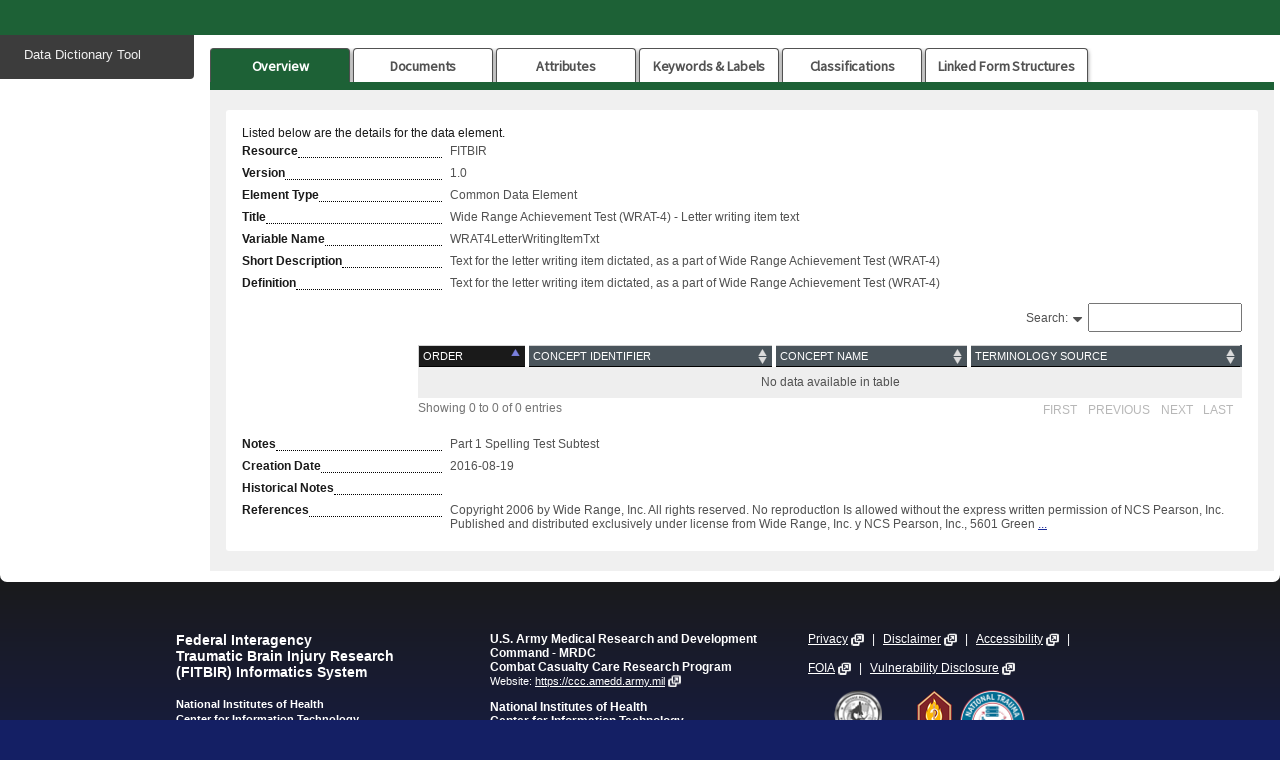

--- FILE ---
content_type: text/html;charset=UTF-8
request_url: https://fitbir.nih.gov/dictionary/publicData/dataElementAction!view.action?dataElementName=WRAT4LetterWritingItemTxt&publicArea=true&style.key=fitbir-style
body_size: 44168
content:
<!doctype html>






<!--[if lte IE 8]>    <html class="lt-ie9" xmlns="http://www.w3.org/1999/xhtml" lang="en"> <![endif]-->

<!--[if gt IE 8]><!--> <html xmlns="http://www.w3.org/1999/xhtml" lang="en"> <!--<![endif]-->

<head>
<meta http-equiv="Content-Type" content="text/html; charset=utf-8">
<title>Wide Range Achievement Test (WRAT-4) - Letter writing item text : FITBIR : Federal Interagency Traumatic Brain Injury Research Informatics System</title>

<link href="https://fitbir.nih.gov/gateway/static/16.1.0-RELEASE-8/styles/instances/fitbir/style.css" rel="stylesheet" type="text/css" media="all" id="main-stylesheet" />
<link href="https://fitbir.nih.gov/gateway/static/16.1.0-RELEASE-8/styles/instances/fitbir/images/favicon.ico" rel="icon" />




<link rel="stylesheet" href="https://fitbir.nih.gov/gateway/static/16.1.0-RELEASE-8/fonts/source_sans_pro/source_sans_pro.css">
<link rel="stylesheet" href="https://fitbir.nih.gov/gateway/static/16.1.0-RELEASE-8/fonts/qt/css/qt-glyphicons.css">
<link rel="stylesheet" href="https://fitbir.nih.gov/gateway/static/16.1.0-RELEASE-8/fonts/qt/css/brics-qt-glyphicons.css">
<link rel="stylesheet" href="https://fitbir.nih.gov/gateway/static/16.1.0-RELEASE-8/jquery-ui/themes/smoothness/jquery-ui.min.css">

<link rel="stylesheet" type="text/css" href="https://fitbir.nih.gov/gateway/static/16.1.0-RELEASE-8/dataTables-1.0/css/jquery.dataTables.css"/>
<link rel="stylesheet" type="text/css" href="https://fitbir.nih.gov/gateway/static/16.1.0-RELEASE-8/dataTables-1.0/css/datatables.css"/>
<link rel="stylesheet" href="https://fitbir.nih.gov/gateway/static/16.1.0-RELEASE-8/styles/common/styles/bootstrap/bootstrap-3.1.1.min.css" type="text/css">
<link type="text/css" href="https://maxcdn.bootstrapcdn.com/font-awesome/4.7.0/css/font-awesome.min.css" rel="stylesheet" />

<!-- new datatables s  -->
<link rel="stylesheet" type="text/css" href="https://fitbir.nih.gov/gateway/static/16.1.0-RELEASE-8/dataTables-2.0/css/responsive.dataTables.min.css" />
<link rel="stylesheet" type="text/css" href="https://fitbir.nih.gov/gateway/static/16.1.0-RELEASE-8/dataTables-2.0/css/datatablesWidget.css" />
<link rel="stylesheet" type="text/css" href="https://fitbir.nih.gov/gateway/static/16.1.0-RELEASE-8/dataTables-2.0/css/idtSearchColumnPlugin.css" />
<link rel="stylesheet" type="text/css" href="https://fitbir.nih.gov/gateway/static/16.1.0-RELEASE-8/dataTables-2.0/css/idtSelectSetPlugin.css" />

<!-- buttons -->
<link rel="stylesheet" type="text/css" href="https://fitbir.nih.gov/gateway/static/16.1.0-RELEASE-8/buttons/index.css" />

<!-- loader -->
<link rel="stylesheet" type="text/css" href="https://fitbir.nih.gov/gateway/static/16.1.0-RELEASE-8/styles/common/styles/loader.css" />

<!--  tagify  -->
<script src="https://cdn.jsdelivr.net/npm/@yaireo/tagify"></script>
<script src="https://cdn.jsdelivr.net/npm/@yaireo/tagify/dist/tagify.polyfills.min.js"></script>
<link href="https://cdn.jsdelivr.net/npm/@yaireo/tagify/dist/tagify.css" rel="stylesheet" type="text/css" />

<script type="text/javascript">
	var baseUrl = '/dictionary/';
	var portalHost = "https://fitbir.nih.gov/";
	var microserviceBaseUrl = "https://fitbir.nih.gov/gateway";
	var staticUrl = microserviceBaseUrl + "/static/" + "16.1.0-RELEASE-8";
</script>

<!-- Load jQuery from their CDN -->
<script src="https://fitbir.nih.gov/gateway/static/16.1.0-RELEASE-8/jquery/jquery.min.js"></script>
<!-- jQuery Migrate -->
<script src="https://fitbir.nih.gov/gateway/static/16.1.0-RELEASE-8/jquery-migrate/jquery-migrate.min.js"></script>
<!-- jQueryUI -->
<script src="https://fitbir.nih.gov/gateway/static/16.1.0-RELEASE-8/jquery-ui/jquery-ui.min.js"></script>



<script src="https://fitbir.nih.gov/gateway/static/16.1.0-RELEASE-8/portal/js/common.min.js"></script>
<script type="text/javascript" charset="utf-8" language="javascript" src="https://fitbir.nih.gov/gateway/static/16.1.0-RELEASE-8/dataTables-1.0/js/jquery.dataTables.js"></script>
<script type="text/javascript" charset="utf-8" language="javascript" src="https://fitbir.nih.gov/gateway/static/16.1.0-RELEASE-8/dataTables-1.0/js/FixedHeader.min.js"></script>



<script type="text/javascript" src='/dictionary/js/jquery.form.min.js'></script>

<!-- Messaging JS -->
<script type="text/javascript" src='https://fitbir.nih.gov/gateway/static/16.1.0-RELEASE-8/ibisMessaging/ibisMessaging.js'></script>
<script type="text/javascript" src='https://fitbir.nih.gov/gateway/static/16.1.0-RELEASE-8/bricsDialog/jquery.bricsDialog.js'></script>

<!-- Proforms DataTables -->
<script type="text/javascript" src="https://fitbir.nih.gov/gateway/static/16.1.0-RELEASE-8/backboneSupport/core_libs.min.js"></script>
<script type="text/javascript" src="https://fitbir.nih.gov/gateway/static/16.1.0-RELEASE-8/backboneSupport/core_classes.min.js"></script>


<script type="text/javascript" src="https://fitbir.nih.gov/gateway/static/16.1.0-RELEASE-8/dataTables-1.0/js/OpButtonController.js"></script>
<script type="text/javascript" src="https://fitbir.nih.gov/gateway/static/16.1.0-RELEASE-8/dataTables-1.0/js/DataTableLanguages.js"></script>
<script type="text/javascript" src="https://fitbir.nih.gov/gateway/static/16.1.0-RELEASE-8/dataTables-1.0/js/Row.js"></script>
<script type="text/javascript" src="https://fitbir.nih.gov/gateway/static/16.1.0-RELEASE-8/dataTables-1.0/js/TableCol.js"></script>
<script type="text/javascript" src="https://fitbir.nih.gov/gateway/static/16.1.0-RELEASE-8/dataTables-1.0/js/Rows.js"></script>
<script type="text/javascript" src="https://fitbir.nih.gov/gateway/static/16.1.0-RELEASE-8/dataTables-1.0/js/TableCols.js"></script>
<script type="text/javascript" src="https://fitbir.nih.gov/gateway/static/16.1.0-RELEASE-8/dataTables-1.0/js/DataTable.js"></script>
<script type="text/javascript" src="https://fitbir.nih.gov/gateway/static/16.1.0-RELEASE-8/dataTables-1.0/js/DataTables.js"></script>
<script type="text/javascript" src="https://fitbir.nih.gov/gateway/static/16.1.0-RELEASE-8/dataTables-1.0/js/DataTableView.js"></script>
<script type="text/javascript" src="https://fitbir.nih.gov/gateway/static/16.1.0-RELEASE-8/dataTables-1.0/js/DataTableViews.js"></script>
<script type="text/javascript" src="https://fitbir.nih.gov/gateway/static/16.1.0-RELEASE-8/dataTables-1.0/js/IBISDataTables.js"></script>

<!-- New Proforms DataTables -->
<!-- <script type="text/javascript" src="https://cdn.datatables.net/v/dt/jszip-3.1.3/pdfmake-0.1.27/dt-1.10.15/b-1.3.1/b-colvis-1.3.1/b-flash-1.3.1/b-html5-1.3.1/b-print-1.3.1/datatables.min.js"></script> -->
<script type="text/javascript" src="https://fitbir.nih.gov/gateway/static/16.1.0-RELEASE-8/dataTables-2.0/js/datatables.min.js"></script>
<script type="text/javascript" charset="utf-8" language="javascript" src="https://fitbir.nih.gov/gateway/static/16.1.0-RELEASE-8/dataTables-1.0/js/dataTables.jqueryui.min.js"></script>
<!-- <script type="text/javascript" src="https://cdn.datatables.net/select/1.2.2/js/dataTables.select.min.js"></script> -->
<script type="text/javascript" src="https://fitbir.nih.gov/gateway/static/16.1.0-RELEASE-8/dataTables-2.0/js/dataTables.select.min.js"></script>
<script type="text/javascript" src="https://fitbir.nih.gov/gateway/static/16.1.0-RELEASE-8/dataTables-2.0/js/jqfactory-03.js"></script>
<script type="text/javascript" src="https://fitbir.nih.gov/gateway/static/16.1.0-RELEASE-8/dataTables-2.0/js/idtTableWidget.js"></script>
<script type="text/javascript" src="https://fitbir.nih.gov/gateway/static/16.1.0-RELEASE-8/dataTables-2.0/js/fnDtFilterPlugin.js"></script>
<script type="text/javascript" src="https://fitbir.nih.gov/gateway/static/16.1.0-RELEASE-8/dataTables-2.0/js/idtSelectSetPlugin.js"></script>
<script type="text/javascript" src="https://fitbir.nih.gov/gateway/static/16.1.0-RELEASE-8/dataTables-2.0/js/idtSearchColumnPlugin.js"></script>
<script type="text/javascript" src="https://fitbir.nih.gov/gateway/static/16.1.0-RELEASE-8/dataTables-2.0/js/idtTableActions.js"></script>
<script type="text/javascript" src="https://fitbir.nih.gov/gateway/static/16.1.0-RELEASE-8/dataTables-2.0/js/idtApi.js"></script>
<script type="text/javascript" src="https://fitbir.nih.gov/gateway/static/16.1.0-RELEASE-8/uiHelpers/uiHelpers.js"></script>

<!-- bricsSelect dropdown menu plugin -->
<link href="https://cdn.jsdelivr.net/npm/select2@4.1.0-rc.0/dist/css/select2.min.css" rel="stylesheet" />
<script charset="utf-8" src="https://fitbir.nih.gov/gateway/static/16.1.0-RELEASE-8/select2/select2.full.min.js"> </script>
<script src="https://fitbir.nih.gov/gateway/static/16.1.0-RELEASE-8/bricsSelect/BricsSelect.js"> </script>

<!-- dropdown -->
<script src="https://fitbir.nih.gov/gateway/static/16.1.0-RELEASE-8/dropdownMenu/dropdownMenu.js"> </script>
<link rel="stylesheet" type="text/css" href="https://fitbir.nih.gov/gateway/static/16.1.0-RELEASE-8/dropdownMenu/dropdownMenu.css" />

<!-- Forum JS -->
<script type="text/javascript" src='https://fitbir.nih.gov/gateway/static/16.1.0-RELEASE-8/forum/forumSearch.js'></script>

<!-- Flow JS -->

<script src="https://cdnjs.cloudflare.com/ajax/libs/flow.js/2.9.0/flow.js"></script>


<!-- Google tag (gtag.js) -->
<script async src="https://www.googletagmanager.com/gtag/js?id=<s:property value="modulesConstants.googleMeasurementId" />"></script>
<script>
  window.dataLayer = window.dataLayer || [];
  function gtag(){dataLayer.push(arguments);}
  gtag('js', new Date());

  gtag('config', '<s:property value="modulesConstants.googleMeasurementId" />');
</script>

</head>
<body>











<div id="ieeleven-msg" class="top-message errors">
		<p>Our website detected that you are using a browser (Internet Explorer) that we no longer support. Please use the following browsers instead: <a href="https://www.google.com/chrome/" target="_blank">Chrome</a>, <a href="https://www.mozilla.org/en-US/firefox/new/" target="_blank">Firefox</a>, <a href="https://www.microsoft.com/en-us/edge" target="_blank">Edge</a>, or <a href="https://support.apple.com/downloads/safari" target="_blank">Safari</a>.</p>
</div>












	<div id="skiplinkholder">
			<p>
				<a id="skiplink" href="#skiptarget" onclick="document.getElementById('skiptarget').focus();" class="visuallyhidden focusable">Skip to Main Content</a>
			</p>
	</div>	
	<div id="page-container">
		
		
	
		<!-- Only show if you come from base action so URLs will go to the correct location -->
		<div id="navigation-container">
			
				
			
		</div>
			
		<p id="skiptargetholder" class="visuallyhidden">
			<a id="skiptarget" name="skiptarget" class="skip" tabindex="0" href="#skiptarget">Start of main content</a>
		</p>
		
		<div id="content-wrapper">
			<div class="content">
				
				
				
				
				<div id="contentRow">
					
						











	














<div id="left-sidebar">
	<ul class="subnavigation">
		
			
			
			
			
			
				<li id='dataDictionaryToolLink'>
					<div class="missingPermission">Data Dictionary Tool</div>
				</li>
			
		
		
		
			
		
	</ul>
	<!--  begin actionsBar views for DE and DS -->
	
			<!--  end DS Actions bar -->
			<!--  DE Actions bar -->

	
	
	
	<!--  end DE Actions bar -->
	<form class="filterContainer"  name="filterContainer"></form>
</div>
<script type="text/javascript">
	$('#left-sidebar').click(() => {
	    const subNavHeight = $('.subnavigation').first().height();
	    let totalHeight = subNavHeight + 115;
	    
	    $('#mainFilterContainer').children().each(function() {
	        totalHeight += $(this).height();
	    });
	
	    $('#contentRow').height(totalHeight);
	});  
</script>








					
					
					<!-- begin .border-wrapper -->
					<div class="border-wrapper">
    
    					<!--begin #center-content -->
    					<div id="main-content" class="ibisMessaging-primaryContainer">
							<script type="text/javascript">

	$('document').ready(function() { 
		$($('.tablinks')[0]).trigger('click');
	});
	
	function switchTab(evt, tabName) {
	  var i, tabcontent, tablinks;
	  tabcontent = document.getElementsByClassName("tabcontent");
	  for (i = 0; i < tabcontent.length; i++) {
	    tabcontent[i].style.display = "none";
	  }
	  tablinks = document.getElementsByClassName("tablinks");
	  for (i = 0; i < tablinks.length; i++) {
	    tablinks[i].className = tablinks[i].className.replace(" active", "");
	  }
	  document.getElementById(tabName).style.display = "block";
	  evt.target.className += " active";
	  if(tabName == 'basic') {
		  var tableApi = $("#dataElementPvTable").idtApi("getTableApi");
		  tableApi.draw();
	  }
	  switch(tabName) {
	  	case 'documentation':
	  		$("#documentationListTable").DataTable().draw();
	  		break;
	  	case 'history':
	  		$("#historyLogTable").DataTable().draw();
	  		$("#eventTable").DataTable().draw();
	  		break;
	  	case 'linkedForm':
	  		$("#attachedDataStructureTable").DataTable().draw();
	  		break;
	  }
	}
</script>







<input type="hidden" name="currentId" id="currentId" value="30980" />
<input type="hidden" name="requestedStatusChange" id="requestedStatusChange" value="true "/>
<input type="hidden" name="inAdmin" id="inAdmin" value="false "/>
<input type="hidden" name="currentAction" id="currentAction" value="dataElementAction"/>

<div class="clear-float">
	










<div id="statusChange" style="display:none">	
	<div id="statusChangeInner"></div>
	<div class="ui-clearfix">
		<div
			id="addDocBtnDiv"
			class="btn-downarrow float-right"
			
		>
			<input
				id="addDocBtn"
				type="button"
				class="btn-primary"
				value="Add Documentation"
				
			/>
			<div id="selectAddDocDiv" class="btn-downarrow-options">
				<p>
					<a class="bricsDialog" href="dEEventLogDocumentationAction!addDocDialog.ajax?addDocSelect=file"
						onclick="$('#selectAddDocDiv').toggle();">File</a>
				</p>
			</div>
		</div>
	</div>
<br />
<input type="hidden" name="openDialog" id="openDialog" value="true"/>		    











<div id="documentationContainer" class="idtTableContainer">
  	<div id="dialog"></div>
	<input type="hidden" name="eventLogSupportDocSize" value="0" id="eventLogSupportDocSize"/>
	<input type="hidden" name="documentationLimit" value="10" id="documentationLimit"/>
	<table id="documentationTableTable" class="table table-striped table-bordered" width="100%"></table>
</div>
<script type="text/javascript">
	$(document).ready(function() {
		var currentAction = $('#currentAction').val();
		$('#documentationTableTable').idtTable({
			idtUrl: currentAction+ "!getEventLogDocumentationList.action",
			pageLength: 15,
			dom: 'Bfrtip',
			idtData: {
				primaryKey: 'docNameLink'
			},
			"columns": [
	              {
	                  "data": 'docNameLink',
	                  "title":'NAME',
	                  "name":'NAME',
	                  "parameter" : 'docNameLink',
	                  "searchable": true,
	                  "orderable": true,
	                  render : function(data, type, row, meta) {
	  					if (data == "") {
	  						return "";
	  					}
	  					
	  					var link = JSON.parse(data);
	  					
	  					if (link.url == null) {
	  						return link.name;
	  					}
	  					return '<a class="tdLink\" href="' + link.url + '" target="' + link.target + '">' + link.name + '</a>';
	  				}
	              },
	              {
	                  "data": 'description',
	                  "title": 'DESCRIPTION',
	                  "name": 'DESCRIPTION',
	                  "parameter" : 'description',
	                  "searchable": true,
	                  "orderable": true,
	                  "render": IdtActions.ellipsis(35)
	              }           
	           ],
	           select: 'multi',
			buttons: [
				{
					text: 'Edit',
					className: 'btn-secondary',
					enabled: false,
					enableControl: {
						count: 1,
						invert: true
					},
					action: function(e, dt, node, config) {
						var actionName = $("#actionName").val();
						var rows = $('#documentationTableTable').idtApi('getSelectedOptions');
						var rowsIDs = [];
						for (var i = 0; i < rows.length; i++) {
							rowsIDs.push(rows[i]);
						}
						var fileData = new FormData();
						fileData.append('supportingDocName', rowsIDs.toString());
						$.ajax({
							type: 'POST',
							data: fileData,
							cache: false,
							processData: false,
							contentType: false,
							url: actionName + "!editDocumentation.ajax",
							success: function(data) {
								$("#bricsDialog_0").html(data).dialog("open");
							}
						});
					}
				},
				{
					extend: 'delete',
					className: 'btn-tertiary',
					action: function(e, dt, node, config) {
						var actionName = $('#actionName').val();
						var msgText = 'Are you sure you want to delete the item(s)?';
						var yesBtnText = 'Delete';
						var noBtnText = 'Do Not Delete';
						var action = actionName + '!removeDocumentations.action';

						ConfirmationDialogDelete('warning', msgText, yesBtnText, noBtnText, action,
							true, '400px', 'Confirm Deletion'
						);
					}
				}
			]
		})
	})
</script>
<br />
<input type="hidden" name="documentationLimit" value="10" id="documentationLimit"/>
<input type="hidden" name="actionName" value="dEEventLogDocumentationAction" id="actionName"/>
</div>

<div id="dataElementsDialogue" style="display:none">
    <br> <br>    
	<div id="dataElementListContainer" class="idtTableContainer" style="float: center;">
		<table id="dataElementListTable" class="table table-striped table-bordered" width="100%"></table>
	</div>
</div>

<script type="text/javascript" src="https://fitbir.nih.gov/gateway/static/16.1.0-RELEASE-8/portal/js/uploadDocumentations.js"></script>
<script type="text/javascript">
   $(document).ready(function() {
	  $("a.bricsDialog").bricsDialog();
   });

	$("#addDocBtn").click( function(e) {
		$("#selectAddDocDiv").toggle();
		 
	});
		
</script>

</div>


	<div class="flex-justify-end">
		
	</div>



		<div class="pageParentFlexDiv">
			<div class="tab">
			  <button class="tablinks" onclick="switchTab(event, 'general')">Overview</button>
			  <button class="tablinks" onclick="switchTab(event, 'documentation')">Documents</button>
			  <button class="tablinks" onclick="switchTab(event, 'basic')">Attributes</button>
			  <button class="tablinks" onclick="switchTab(event, 'keywords')">Keywords & Labels</button>
			  <button class="tablinks" onclick="switchTab(event, 'classifications')">Classifications</button>
			  
			  <button class="tablinks" onclick="switchTab(event, 'linkedForm')">Linked Form Structures</button>
			</div>
		
			<div id="general" class="tabcontent">
				<div class="card">
		<p>Listed below are the details for the data element.</p>
			
			
				<div class="form-output">
					<label id="Resource"
 class="label">Resource</label>
					<div class="readonly-text">
						
							FITBIR
   						
					</div>
				</div>
			
		
			<div class="form-output">
				<label id="Version"
 class="label">Version</label>
				<div class="readonly-text">
					1.0
				</div>
			</div>
			
			<div class="form-output">
						<div class="label">Element Type</div>
						<div class="readonly-text">
						
							Common Data Element
						</div>
					</div>
					
			<div class="form-output">
				<label id="label_dataElement_title"
 class="label">Title</label>
				<div class="readonly-text">
					Wide Range Achievement Test (WRAT-4) - Letter writing item text
				</div>
			</div>

			<div class="form-output">
				<label id="label_dataElement_name"
 class="label">Variable Name</label>
				<div class="readonly-text">
					WRAT4LetterWritingItemTxt
				</div>
			</div>

			<div class="form-output">
				<div class="label">Short Description</div>
				<div class="readonly-text">
					Text for the letter writing item dictated, as a part of Wide Range Achievement Test (WRAT-4)
				</div>
			</div>

			<div class="form-output">
				<div class="label">Definition</div>
				<div class="readonly-text limitLength" id="description">
					Text for the letter writing item dictated, as a part of Wide Range Achievement Test (WRAT-4)
				</div>
			</div>
			
			<div class="form-output">
				<div style="width: 171px; float: left;margin: 0 5px 0 0;">&nbsp;</div>
				<div class="readonly-text limitLength" id="notes">
					<div id="dataElementUmlsTable" class="readonly-text idtTableContainer">
						<table id="dataElementUmlsTblDivTable" class="table table-striped table-bordered" width="100%"></table>
					</div>
				</div>
			</div>
			
			
					
			<div class="form-output">
				<div class="label">Notes</div>
				<div class="readonly-text limitLength" id="notes">
					Part 1 Spelling Test Subtest
				</div>
			</div>
			
			<div class="form-output">
				<div class="label">Creation Date</div>
				<div class="readonly-text limitLength" id="createdate">
					





2016-08-19

				</div>
			</div>
			

			<div class="form-output">
				<div class="label">Historical Notes</div>
				<div class="readonly-text limitLength" id="historical-notes">
					
				</div>
			</div>
			<div class="form-output">
				<div class="label">References</div>
				<div class="readonly-text limitLength" id="references">
					Copyright 2006 by Wide Range, Inc. All rights reserved. No reproductlon Is allowed without the express written permission of NCS Pearson, Inc. Published and distributed exclusively under license from Wide Range, Inc. y NCS Pearson, Inc., 5601 Green Valley Drive, Bloomington, MN 55437    www.PearsonCIInlcal.com             Wilkinson, G. S., &amp; Robertson, G. J. (2006). Wide Range Achievement Test Fourth Edition. Lutz, FL: Psychological Assessment Resources.                          


				</div>
			</div>
		</div>
		</div>
		<!-- end general -->
		<br>
	
		<!--  next box  -->
		<div id="basic" class="tabcontent">
				<div class="card">
			<div class="form-output">
				<div class="label">Data Type</div>
				<div class="readonly-text">
					Alphanumeric
				</div>
			</div>
					
			<div class="form-output">
				<div class="label">Input Restrictions</div>
				<div class="readonly-text">
					Free-Form Entry
				</div>
			</div>	
					
			
				<div class="form-output">
						<div class="label">Maximum Character Quantity</div>
						<div class="readonly-text">
							1
						</div>
					</div>
			

			
					
			
					
			
					
			
			<div class="form-output">
				<div class="readonly-text underLabel"><a href="schemaMappingAction!viewSchemaMappingValues.action?dataElement=WRAT4LetterWritingItemTxt">External Schema Permissible Value Mapping</a></div>
			</div>
			
			<div class="form-output">
				<div class="label">Population</div>
				<div class="readonly-text">
					Adult and Pediatric
				</div>
			</div>
					
			<div class="form-output">
				<div class="label">Guidelines/Instructions</div>
				<div class="readonly-text limitLength" id="guidelines">
					Make sure that the Participant has a pencil with an eraser and place the Letter Writing page of the Blue/Green Response Form in front of the Participant and say, Please write your name on this line. (Point to Write Name line and pause while the Participant writes his or her name) The Participant may write their first name, last name or both, if desired. When the Participant has finished writing, say, Now, I would like you to write or print some letters for me. Listen carefully and put the first letter here. (Point to the correct space) Then dictate the letters provided on the Blue/Green Spelling List. Allow the Participant 5 seconds to write each letter. Either uppercase or lowercase letters are acceptable.

				</div>
			</div>
			
			<div class="form-output">
				<div class="label">Preferred Question Text</div>
				<div class="readonly-text limitLength" id="suggestedQuestion">
					
				</div>
			</div>
		</div>
		</div>
		
		
		
		<div id="documentation" class="tabcontent">
				<div class="card">
			











<div id="documentationListContainer" class="idtTableContainer form-output">
	<table id="documentationListTable" class="table table-striped table-bordered"></table>			
</div>
<script type="text/javascript">
	$(document).ready(function() {
		$("#documentationListTable").idtTable({
			//since we are using documentation table in different places, we decided to create separate jsp file for it 
			//and just change the param value when we include it, example of creating the param: "dataElementAction!getSupportingDocumentationList.action"
			idtUrl: "dataElementAction!getSupportingDocumentationList.action",
			autoWidth: false,
			columns: [
				{
					title: "Name",
					data: "docNameLink",
					name: "Name",
					parameter: "docNameLink",
					className: "breakword",
					width: "25%",
					render : function(data, type, row, meta) {
						if (data == "") {
							return "";
						}
						
						var linkList = JSON.parse(data);
						var links = "";
						
						// if we are given an object instead of an array, turn it into an array
						if (!Array.isArray(linkList)) {
							linkList = [linkList];
						}
						for (var i = 0, len = linkList.length; i < len; i++) {
							var linkListing = linkList[i];
							if (linkListing.url == null) {
								links += linkListing.name;
							}
							else {
								links += '<a class="tdLink" href="' + linkListing.url + '">' + linkListing.name + '</a>\r\n';
							}
						}
						return links;
					}
				},
				{
					title: "Type",
					data: "fileType",
					name: "Type",
					parameter: "fileType.name",
					width: "20%"
				},
				{
					title: "Description",
					data: "description",
					name: "Description",
					parameter: "description",
					width: "40%",
					render: IdtActions.ellipsis(75)
				},
				{
					title: "Date Uploaded",
					data: "dateCreated",
					name: "Date Uploaded",
					parameter: "dateCreated.time",
					width: "15%",
					render: IdtActions.formatDate()
				
				}
			]
		});
	});
</script>
			</div>
		</div>
		<!--  end documenation -->
			
		<!--  next box  -->
		<div id="classifications" class="tabcontent">
				<div class="card">
			<div class="form-output">
				<div class="label no-dots">Category Groups and Classifications</div>
				<div class="readonly-text" style="width: 100%; padding-top: 15px;">
			 <table border="1"  class="display-data" id="categoryGroupsTable">
            <tr><th>Disease</th><th>Domain</th><th>Sub-Domain</th><!--  <th width="25%">Classification</th> --> </tr>
            	
            	<tr>
            	<td><strong>Traumatic Brain Injury</strong></td>
            	<td><strong>Outcomes and End Points</strong></td>
            	<td><strong>Cognitive Activity Limitations</strong></td>
            	
			
            	</tr>
            	<tr>
            	<td><strong>General (For all diseases)</strong></td>
            	<td><strong>Assessments and Examinations</strong></td>
            	<td><strong>Physical/Neurological Examination</strong></td>
            	
			
            	</tr></table> 
            	
			</div>
			</div>
			
			








<h4>Classification</h4>




	<div id="classificationInterface" class="form-output">
		
	
			<div class="form-output">
				<div class="label">
				Traumatic Brain Injury:
				</div>
				<div class="readonly-text">
					Supplemental
				</div>
				
					
						
						<div class="subgroup-element">
							Moderate/Severe TBI: Rehabilitation
						</div>
					
				
					
						
						<div class="subgroup-element">
							Epidemiology
						</div>
					
				
					
						
						<div class="subgroup-element">
							Concussion/Mild TBI
						</div>
					
				
					
						
						<div class="subgroup-element">
							Acute Hospitalized
						</div>
					
				
				
			</div>
		
	
			<div class="form-output">
				<div class="label">
				General (For all diseases):
				</div>
				<div class="readonly-text">
					Supplemental
				</div>
				
					
				
				
			</div>
		
	</div>


 
		</div>
		</div>
		
			<!--  end classifications -->
		<!--  next box  -->
	
		<div id="keywords" class="tabcontent">
				<div class="card">
	
			<div class="form-output">
				<div class="label">Keywords</div>
				<div class="readonly-text">
					
						<span class="form-tag">
							WRAT4
						</span>&nbsp;
					
						<span class="form-tag">
							Letter_Writing
						</span>&nbsp;
					
						<span class="form-tag">
							Spelling_Test
						</span>&nbsp;
					
						<span class="form-tag">
							Spelling_test
						</span>&nbsp;
					
				</div>
			</div>
			<div class="form-output">
				<div class="label">Labels</div>
				<div class="readonly-text">
					
				</div>
			</div>
		</div>
		</div>
		<!--  end keywords -->
		<!--  next box  -->
		
		<!--  end history -->
		<!--  next box  -->
		
		<div id="linkedForm" class="tabcontent">
				<div class="card">
					<!-- Calls the attachedDataStructure.jsp page which draws the table of attached data structures. -->
					














<!-- this won't be displayed if there are no attached data structures -->

<div id="attachedDataStructureTableContainer" class="idtTableContainer">
	<table id="attachedDataStructureTable" class="table table-striped table-bordered" width="100%">
	</table>
</div>

<script type="text/javascript">
	
		$( document ).ready(function() {

			$("#attachedDataStructureTable").idtTable({
				autoWidth: false,
				columns: [
					{
						data: "title",
						title: "Title",
						name: "title"
					},
					{
						data: "shortName",
						title: "Short Name",
						name: "shortName"
					},
					{
						data: "version",
						title: "Version",
						name: "version"
					},
					{
						data: "status",
						title: "Status",
						name: "status"
					}
				],
			     data: [
			      
		              {
		                  
		               		"title": "<a class='lightbox' href='/"+"dictionary"+"/publicData/dataStructureAction!lightboxView.ajax?dataStructureName="+"WRAT4SpellingSubtest"+"&publicArea=true'>"+"Wide Range Achievement Test 4 (WRAT4) - Spelling Subtest "+"</a>",
						
						
		                	"shortName": "WRAT4SpellingSubtest",
		                	"version":   "1.0",
		                	"status":    "Awaiting Publication"
		              },
	              
		      ]	
				
			});			
		});

</script>
					<br/>
				</div>
		</div>
		
</div>
</div>
		

<script type="text/javascript" src="https://fitbir.nih.gov/gateway/static/16.1.0-RELEASE-8/portal/js/statusChange/dictionaryStatusChange.js"></script>
<script type="text/javascript">

	//Sets the navigation menus on the page
	
	
		setNavigation({"bodyClass":"primary", "navigationLinkID":"dataDictionaryModuleLink", "subnavigationLinkID":"dataDictionaryToolLink", "tertiaryLinkID":"searchDataElementLink"});
	
	

	
	$('document').ready(function() { 
		
		
		$("#generalLabelPlusMinus").text("-");
		$("#basicLabelPlusMinus").text("-");
		$("#documentationLabelPlusMinus").text("+");
		$("#documentation").hide();
		$("#classificationsLabelPlusMinus").text("+");
		$("#classifications").hide();
		$("#keywordsLabelPlusMinus").text("+");
		$("#keywords").hide();
		$("#specificLabelPlusMinus").text("+");
		$("#specific").hide();
		$("#historyLabelPlusMinus").text("+");
		$("#history").hide();
		$("#linkedFormLabelPlusMinus").text("+");
		$("#linkedForm").hide();
		$("#adminHistoryLabelPlusMinus").text("+");
		$("#adminHistory").hide();

		generalInit();	
		basicInit();
		classificationsInit();
		keywordsInit();
		specificInit();
		historyInit();
		linkedFormInit();
		documentationInit();
		adminHistoryInit();
	
		$("#dataElementPvTable").idtTable({
	        initComplete: function () {
	            $('<h3>Permissible Values</h3>').insertBefore('#dataElementPvContainer');
	        },
			autoWidth: false,
			dom : 'frtip',
			paging: false,
			scrollCollapse: true,
			scrollY: "700px",
			order: [[4, 'asc']],
			columns: [
				{
            		title: "Row No",
            		data: null,
            		parameter: "",
                	searchable: false,
                	sortable: false,
                	render : function(data, type, full, meta) {
    	        		return meta.row + meta.settings._iDisplayStart + 1;
    	        	},
    	        	width: "5%"
                },
				{
					data: "valueRange",
					title: "Permissible Value",
					name: "valueRange",
					width: "10%",
					render: IdtActions.ellipsis(45)
				},
				{
					data: "description",
					title: "Description",
					name: "description",
					width: "35%",
					render: IdtActions.ellipsis(45)
				},
				{
					data: "outputCode",
					title: "Code",
					name: "outputCode",
					width: "10%"
				},
				{
					data: "orderVal",
					title: "Order Value",
					name: "orderVal",
					width: "10%"
				},
		        {
		          data: "conceptIdentifier",
		          title: "Concept Identifier",
		          name: "conceptIdentifier",
		          width: "10%"
			     },
			     {
		          data: "conceptName",
		          title: "Concept Name",
		          name: "conceptName",
		          width: "10%"
				 },
				 {
		          data: "terminologySrc",
		          title: "Terminology Source",
		          name: "terminologySrc",
		          width: "10%"
				}
			],
		     data: [
		      
	      ]			
		});
		var table = $('#dataElementPvTable').DataTable();
		table.on( 'order.dt search.dt', function () {
            table.column(0, {search:'applied', order:'applied'}).nodes().each( function (cell, i) {
                cell.innerHTML = i+1;
            });
        }).draw();
		
		
		

		
		
		$("#dataElementUmlsTblDivTable")
		.idtTable(
				{
					idtUrl : "dataElementAction!getDataElementUmlsSet.action",
					idtData : {
						primaryKey : "rowId"
					},
					autoWidth : false,
					pages : 1,
					processing : false,
					serverSide : false,
					length : 15,
					order: [[0, 'asc']],
					columns : [
						{
							data: "order",
							title: "Order",
							name: "order",
							parameter : "order"
							
						},

					
					{
						data : "conceptIdentifier",
						title : "Concept Identifier",
						name: "conceptIdentifier",
						parameter : "conceptIdentifier"
					}, 
					{
						data : "conceptName",
						title : "Concept Name",
						name: "conceptName",
						parameter : "conceptName"
					}, 
					{
						data : "terminologySrc",
						title : "Terminology Source",
						name: "terminologySrc",
						parameter : "terminologySrc.name",
						render : function(data, type, row, meta) {
							return '<span style="display:none">'+row.terminologySrcId+'</span>'+data;
						}
					},
					{
						data : "id",
						title : "",
						parameter : "id"

					}	
													

					],
					aoColumnDefs : [ {
						"aTargets" : [ 4 ],
						"visible" : false
					} ]
					
				});
	});
	

	function ellipsisExpandCollapse(element) {
		var $this = $(element);
		$this.parent().toggle();
		if ($this.text() == "...") {
			$this.parent().next().toggle();
		}
		else {
			$this.parent().prev().toggle();
		}
	}
	
	function documentationInit() {
		$("#documentationLabel").click(function(){
			$("#documentation").slideToggle("fast");
			if($("#documentationLabelPlusMinus").text()=="+") {
				$("#documentationLabelPlusMinus").text("- ");
			} else {
				$("#documentationLabelPlusMinus").text("+");
			}
		});
	}
	
	function generalInit() {
		$("#generalLabel").click(function(){
			$("#general").slideToggle("fast");
			if($("#generalLabelPlusMinus").text()=="+") {
				$("#generalLabelPlusMinus").text("- ");
			} else {
				$("#generalLabelPlusMinus").text("+");
			}
		});
	}
	
	function basicInit() {
		$("#basicLabel").click(function(){
			$("#basic").slideToggle("fast");
			if($("#basicLabelPlusMinus").text()=="+") {
				$("#basicLabelPlusMinus").text("- ");
			} else {
				$("#basicLabelPlusMinus").text("+");
			}
		});
	}
	
	function classificationsInit() {
		$("#classificationsLabel").click(function(){
			$("#classifications").slideToggle("fast");
			if($("#classificationsLabelPlusMinus").text()=="+") {
				$("#classificationsLabelPlusMinus").text("- ");
			} else {
				$("#classificationsLabelPlusMinus").text("+");
			}
		});
	}
	
	function keywordsInit() {
		$("#keywordsLabel").click(function(){
			$("#keywords").slideToggle("fast");
			if($("#keywordsLabelPlusMinus").text()=="+") {
				$("#keywordsLabelPlusMinus").text("- ");
			} else {
				$("#keywordsLabelPlusMinus").text("+");
			}
		});
	}
	
	function specificInit() {
		$("#specificLabel").click(function(){
			$("#specific").slideToggle("fast");
			if($("#specificLabelPlusMinus").text()=="+") {
				$("#specificLabelPlusMinus").text("- ");
			} else {
				$("#specificLabelPlusMinus").text("+");
			}
		});
	}
	
	function linkedFormInit() {
		$("#linkedFormLabel").click(function(){
			$("#linkedForm").slideToggle("fast");
			if($("#linkedFormLabelPlusMinus").text()=="+") {
				$("#linkedFormLabelPlusMinus").text("- ");
			} else {
				$("#linkedFormLabelPlusMinus").text("+");
			}
		});
	}
	
	function historyInit() {
		
		$("#historyLabel").click(function(){			
			$("#history").slideToggle("fast");
			if($("#historyLabelPlusMinus").text()=="+") {
				$("#historyLabelPlusMinus").text("- ");
			} else {
				$("#historyLabelPlusMinus").text("+");
			}
			
		});
		
	}
	function adminHistoryInit() {
		
		$("#adminHistoryLabel").click(function(){
			
			var dictionaryAdmin = 'false';
			
			if(dictionaryAdmin!=='true'){
				alert("You do not have the correct permissions to view this section.");
				return;
			}
				
			$("#adminHistory").slideToggle("fast");
			if($("#adminHistoryLabelPlusMinus").text()=="+") {
				$("#adminHistoryLabelPlusMinus").text("- ");
			} else {
				$("#adminHistoryLabelPlusMinus").text("+");
			}
		});
	}
		
	// Called by the delete link.
	// Return to the search page after the element has been deleted.
	function removeDataElement(dataElementName) {
		
		var where_to = confirm("Are you sure you want to delete this data element?");
		if (where_to == true) {
			$.post("dataElementAction!removeDataElement.ajax", {
				dataElementName : dataElementName
			}, function(data) {
				window.location = "searchDataElementAction!list.action";
			});
		}
	}
	
	function initPublication() {
		$.post(	"dataElementAction!viewPublication.ajax", 
			{ }, 
			function (data) {
				
				$("#publicationDiv").html(data);
			}
		);
	}
	
	
	
	
</script>
						</div>
					</div>
					<!-- end of .border-wrapper -->
				</div>
			</div>
		</div>
		
		<div id="footerDiv">
			

<div id="footer">
	<div class="content">
		<div class="contact">
			<h4>
				Federal Interagency<br /> Traumatic Brain Injury Research<br /> (FITBIR) Informatics System
			</h4>
			<br />
			<p>
				<strong>National Institutes of Health</strong><br /> <strong>Center for Information Technology</strong><br /> 12
				South Dr RM 2041<br /> Bethesda, MD 20892<br />
			</p>
			<p>
				<a href="https://fitbir.nih.gov/content/contact-us"><span>Contact Us</span></a> <br />
			</p>

		</div>
		<div class="contact">
			<h5>
				U.S. Army Medical Research and Development Command - MRDC<br /> Combat Casualty Care Research Program
			</h5>
			<p>
				Website: <a href="https://ccc.amedd.army.mil" target="_blank" class="ext-link reverse">https://ccc.amedd.army.mil</a>
			</p>

			<h5>
				National Institutes of Health<br /> Center for Information Technology
			</h5>
			<p>
				Website: <a href="http://cit.nih.gov" class="ext-link reverse" title="Center for Information Technology, National Institutes of Health"
					target="_blank">http://cit.nih.gov</a> 
			</p>

			<h5>
				National Institutes of Health<br /> National Institute of Neurological Disorders &amp; Stroke
			</h5>
			<p>
				Website: <a href="http://www.ninds.nih.gov" title="National Institute of Neurological Disorders and Stroke"
					target="_blank" class="ext-link reverse">http://www.ninds.nih.gov</a>
			</p>
		</div>

		<div class="contact">
			<ul class="footer-links">
				<li><a href="https://www.cit.nih.gov/privacy-policy" target="_blank" class="ext-link reverse">Privacy</a></li>
				<li>|</li>
				<li><a href="https://www.cit.nih.gov/disclaimers" target="_blank" class="ext-link reverse">Disclaimer</a></li>
				<li>|</li>
				<li><a href="http://www.nih.gov/about/access.htm" target="_blank" class="ext-link reverse">Accessibility</a></li>
				<li>|</li>
				<li><a href="http://www.nih.gov/icd/od/foia/index.htm" target="_blank" class="ext-link reverse">FOIA</a></li>
				<li>|</li>
				<li><a title="Vulnerability Disclosure" target="_blank" href="https://www.hhs.gov/vulnerability-disclosure-policy/index.html" class="ext-link reverse no-wrap">Vulnerability Disclosure</a></li>
			</ul>
			<ul class="footer-links footer-logos">
				<li><a target="_blank" href="http://cdmrp.army.mil/dmrdp/default.shtml" rel="noopener noreferrer"><img width="101" height="48" border="0" alt="DMRDP"
						src='https://fitbir.nih.gov/gateway/static/16.1.0-RELEASE-8/styles/common/images/global/dmrdp_logo-bw.png'></a></li>
				<li><a href="https://ccc.amedd.army.mil/" target="_blank" rel="noopener noreferrer"><img
						src='https://fitbir.nih.gov/gateway/static/16.1.0-RELEASE-8/styles/common/images/global/MRDCLOGO_xsm.png' border="0" alt="MRDC"/></a></li>
				<li><a href="https://ntrr.nih.gov/" target="_blank" rel="noopener noreferrer"><img
						src='https://fitbir.nih.gov/gateway/static/16.1.0-RELEASE-8/styles/common/images/global/ntrrlogo.png' width="65px" border="0" alt="NTRR"/></a></li>
				
			</ul>
			<ul class="footer-links footer-logos">
				<li><a href="http://cit.nih.gov" target="_blank" rel="noopener noreferrer"><img
						src='https://fitbir.nih.gov/gateway/static/16.1.0-RELEASE-8/styles/common/images/global/cit_logo-bw.png' width="101" height="82" border="0" alt="CIT"/></a></li>
				<li><a href="http://ninds.nih.gov/" target="_blank" rel="noopener noreferrer"><img
						src='https://fitbir.nih.gov/gateway/static/16.1.0-RELEASE-8/styles/common/images/global/ninds_logo-bw.png' width="101" height="82" border="0" alt="NINDS"/></a></li>
					
			</ul>
			<ul class="footer-links footer-logos">
				
				<li><a href="http://www.hhs.gov/" target="_blank" rel="noopener noreferrer"><img
						src='https://fitbir.nih.gov/gateway/static/16.1.0-RELEASE-8/styles/common/images/global/hhs_logo-bw.png' width="50" height="50" border="0" alt="HHS"/></a></li>
				<li><a href="http://www.nih.gov/" target="_blank" rel="noopener noreferrer"><img
						src='https://fitbir.nih.gov/gateway/static/16.1.0-RELEASE-8/styles/common/images/global/nih_logo-bw.png' width="101" height="82" border="0" alt="NIH" /></a></li>
				<li><a href="http://www.usa.gov/" target="_blank" rel="noopener noreferrer"><img
						src='https://fitbir.nih.gov/gateway/static/16.1.0-RELEASE-8/styles/common/images/global/usagov_logo-bw.png' width="100" height="31" border="0" alt="USA.gov"/></a></li>	
			</ul>
		</div>

		<!-- Include the release info section -->
		

<div class="build-notes">
	<p>
		Version: 16.1.0-RELEASE-8<br />
		Repository ID: 94f8b6826b5
	</p>
</div>
	</div>
</div>
<!-- end #footer -->

<script type="text/javascript">
function addBid(){
    var bidId = document.getElementById("bidId").value;
    // do whatever with bidId
}
</script>



		</div>
		
	</div>
</body>
</html>

--- FILE ---
content_type: text/css
request_url: https://fitbir.nih.gov/gateway/static/16.1.0-RELEASE-8/styles/common/styles/loader.css
body_size: 800
content:
.loader-overlay {
	--loader-position: fixed;
	--loader-top: 20%;
}
.dataTables_processing {
	--loader-position: absolute;
	--loader-top: 100%;
}

.loader-overlay,
.dataTables_processing {
	position: var(--loader-position);
	top: var(--loader-top);
	left: 50%;
	transform: translateX(-50%); /* left by 1/2 width (center) */
	width: 264px;
	height: 172px;
	z-index: 23;

	display: flex;
	flex-direction: column;
	justify-content: center;
	align-items: center;
	gap: var(--space-xlarge);

	background: var(--lightest);
	border: 1px solid var(--medium-gray);
	border-radius: 4px;
	box-shadow: 4px 4px 4px 0px rgba(0, 0, 0, 0.25);
}

.loader-overlay.loader-lightbox {
	box-shadow: 0 0 0 max(100vh, 100vw) rgba(0, 0, 0, .25);
}

/* start loader (source: https://css-loaders.com/spinner/ #26) */
@keyframes one-rotate { 100% { transform: rotate(1turn); }}

.loader-overlay .loader,
.dataTables_processing .loader {
	width: 48px;
	aspect-ratio: 1;
	display: grid;
	mask: conic-gradient(from 15deg, #0000, #000);
	animation: one-rotate 1s infinite steps(12);
}

.loader-overlay .loader,
.loader-overlay .loader:before,
.loader-overlay .loader:after,
.dataTables_processing .loader,
.dataTables_processing .loader:before,
.dataTables_processing .loader:after {
	background:
		radial-gradient(closest-side at 50% 12.5%, var(--darkest) 96%, #0000) 50% 0/20% 80% repeat-y,
		radial-gradient(closest-side at 12.5% 50%, var(--darkest) 96%, #0000) 0 50%/80% 20% repeat-x;
}

.loader-overlay .loader:before,
.loader-overlay .loader:after,
.dataTables_processing .loader:before,
.dataTables_processing .loader:after {
	content: "";
	grid-area: 1/1;
	transform: rotate(30deg);
}

.loader-overlay .loader:after,
.dataTables_processing .loader:after {
	transform: rotate(60deg);
}
/* end loader */

.loader-overlay .loader + h3,
.dataTables_processing .loader + h3 {
	width: initial;

	color: var(--header-text) !important;
	font: var(--h3) !important;
	margin: 0;
	padding: 0;
}


--- FILE ---
content_type: text/css
request_url: https://fitbir.nih.gov/gateway/static/16.1.0-RELEASE-8/styles/common/styles/fancybox.css
body_size: 1627
content:
/*
 * FancyBox - jQuery Plugin
 * Simple and fancy lightbox alternative
 *
 * Examples and documentation at: http://fancybox.net
 * 
 * Copyright (c) 2008 - 2010 Janis Skarnelis
 * That said, it is hardly a one-person project. Many people have submitted bugs, code, and offered their advice freely. Their support is greatly appreciated.
 * 
 * Version: 1.3.4 (11/11/2010)
 * Requires: jQuery v1.3+
 *
 * Dual licensed under the MIT and GPL licenses:
 *   http://www.opensource.org/licenses/mit-license.php
 *   http://www.gnu.org/licenses/gpl.html
 */
#fancybox-loading {
  position: fixed;
  top: 50%;
  left: 50%;
  width: 40px;
  height: 40px;
  margin-top: -20px;
  margin-left: -20px;
  cursor: pointer;
  overflow: hidden;
  z-index: 1104;
  display: none;
}

#fancybox-loading div {
  position: absolute;
  top: 0;
  left: 0;
  width: 40px;
  height: 480px;
  background-image: url("../images/fancybox/fancybox.png");
}

#fancybox-overlay {
  position: absolute;
  top: 0;
  left: 0;
  width: 100%;
  z-index: 1100;
  display: none;
}

#fancybox-tmp {
  padding: 0;
  margin: 0;
  border: 0;
  overflow: auto;
  display: none;
}

#fancybox-wrap {
  position: absolute;
  top: 0;
  left: 0;
  padding: 20px;
  z-index: 1101;
  outline: none;
  display: none;
}

#fancybox-outer {
  position: relative;
  width: 100%;
  height: 100%;
  background: #fff;
}

#fancybox-content {
  width: 0;
  height: 0;
  padding: 0;
  outline: none;
  position: relative;
  overflow: hidden;
  z-index: 1102;
  border: 0px solid #fff;
}

#fancybox-hide-sel-frame {
  position: absolute;
  top: 0;
  left: 0;
  width: 100%;
  height: 100%;
  background: transparent;
  z-index: 1101;
}

#fancybox-close {
  position: absolute;
  top: -15px;
  right: -15px;
  width: 30px;
  height: 30px;
  background: transparent url("../images/fancybox/fancy_close.png") 0px 0px;
  cursor: pointer;
  z-index: 1103;
  display: none;
}

#fancybox-error {
  color: #444;
  font: normal 12px/20px Arial;
  padding: 14px;
  margin: 0;
}

#fancybox-img {
  width: 100%;
  height: 100%;
  padding: 0;
  margin: 0;
  border: none;
  outline: none;
  line-height: 0;
  vertical-align: top;
}

#fancybox-frame {
  width: 100%;
  height: 100%;
  border: none;
  display: block;
}

#fancybox-left, #fancybox-right {
  position: absolute;
  bottom: 0px;
  height: 100%;
  width: 35%;
  cursor: pointer;
  outline: none;
  background: transparent url("../images/fancybox/blank.gif");
  z-index: 1102;
  display: none;
}

#fancybox-left {
  left: 0px;
}

#fancybox-right {
  right: 0px;
}

#fancybox-left-ico, #fancybox-right-ico {
  position: absolute;
  top: 50%;
  left: -9999px;
  width: 30px;
  height: 30px;
  margin-top: -15px;
  cursor: pointer;
  z-index: 1102;
  display: block;
}

#fancybox-left-ico {
  background-image: url("../images/fancybox/fancybox.png");
  background-position: -40px -30px;
}

#fancybox-right-ico {
  background-image: url("../images/fancybox/fancybox.png");
  background-position: -40px -60px;
}

#fancybox-left:hover, #fancybox-right:hover {
  visibility: visible;
  /* IE6 */
}

#fancybox-left:hover span {
  left: 20px;
}

#fancybox-right:hover span {
  left: auto;
  right: 20px;
}

.fancybox-bg {
  position: absolute;
  padding: 0;
  margin: 0;
  border: 0;
  width: 20px;
  height: 20px;
  z-index: 1001;
}

#fancybox-bg-n {
  top: -20px;
  left: 0;
  width: 100%;
  background-image: url("../images/fancybox/fancybox-x.png");
}

#fancybox-bg-ne {
  top: -20px;
  right: -20px;
  background-image: url("../images/fancybox/fancybox.png");
  background-position: -40px -162px;
}

#fancybox-bg-e {
  top: 0;
  right: -20px;
  height: 100%;
  background-image: url("../images/fancybox/fancybox-y.png");
  background-position: -20px 0px;
}

#fancybox-bg-se {
  bottom: -20px;
  right: -20px;
  background-image: url("../images/fancybox/fancybox.png");
  background-position: -40px -182px;
}

#fancybox-bg-s {
  bottom: -20px;
  left: 0;
  width: 100%;
  background-image: url("../images/fancybox/fancybox-x.png");
  background-position: 0px -20px;
}

#fancybox-bg-sw {
  bottom: -20px;
  left: -20px;
  background-image: url("../images/fancybox/fancybox.png");
  background-position: -40px -142px;
}

#fancybox-bg-w {
  top: 0;
  left: -20px;
  height: 100%;
  background-image: url("../images/fancybox/fancybox-y.png");
}

#fancybox-bg-nw {
  top: -20px;
  left: -20px;
  background-image: url("../images/fancybox/fancybox.png");
  background-position: -40px -122px;
}

#fancybox-title {
  font-family: Helvetica;
  font-size: 12px;
  z-index: 1102;
}

.fancybox-title-inside {
  padding-bottom: 10px;
  text-align: center;
  color: #333;
  background: #fff;
  position: relative;
}

.fancybox-title-outside {
  padding-top: 10px;
  color: #fff;
}

.fancybox-title-over {
  position: absolute;
  bottom: 0;
  left: 0;
  color: #FFF;
  text-align: left;
}

#fancybox-title-over {
  padding: 10px;
  background-image: url("../images/fancybox/fancy_title_over.png");
  display: block;
}

.fancybox-title-float {
  position: absolute;
  left: 0;
  bottom: -20px;
  height: 32px;
}

#fancybox-title-float-wrap {
  border: none;
  border-collapse: collapse;
  width: auto;
}

#fancybox-title-float-wrap td {
  border: none;
  white-space: nowrap;
}

#fancybox-title-float-left {
  padding: 0 0 0 15px;
  background: url("../images/fancybox/fancybox.png") -40px -90px no-repeat;
}

#fancybox-title-float-main {
  color: #FFF;
  line-height: 29px;
  font-weight: bold;
  padding: 0 0 3px 0;
  background: url("../images/fancybox/fancybox-x.png") 0px -40px;
}

#fancybox-title-float-right {
  padding: 0 0 0 15px;
  background: url("../images/fancybox/fancybox.png") -55px -90px no-repeat;
}

/* IE6, IE7, IE8 */
.fancybox-ie .fancybox-bg {
  background: transparent !important;
}

.fancybox-ie #fancybox-bg-n {
  filter: progid:DXImageTransform.Microsoft.AlphaImageLoader(src="fancybox/fancy_shadow_n.png", sizingMethod="scale");
}

.fancybox-ie #fancybox-bg-ne {
  filter: progid:DXImageTransform.Microsoft.AlphaImageLoader(src="fancybox/fancy_shadow_ne.png", sizingMethod="scale");
}

.fancybox-ie #fancybox-bg-e {
  filter: progid:DXImageTransform.Microsoft.AlphaImageLoader(src="fancybox/fancy_shadow_e.png", sizingMethod="scale");
}

.fancybox-ie #fancybox-bg-se {
  filter: progid:DXImageTransform.Microsoft.AlphaImageLoader(src="fancybox/fancy_shadow_se.png", sizingMethod="scale");
}

.fancybox-ie #fancybox-bg-s {
  filter: progid:DXImageTransform.Microsoft.AlphaImageLoader(src="fancybox/fancy_shadow_s.png", sizingMethod="scale");
}

.fancybox-ie #fancybox-bg-sw {
  filter: progid:DXImageTransform.Microsoft.AlphaImageLoader(src="fancybox/fancy_shadow_sw.png", sizingMethod="scale");
}

.fancybox-ie #fancybox-bg-w {
  filter: progid:DXImageTransform.Microsoft.AlphaImageLoader(src="fancybox/fancy_shadow_w.png", sizingMethod="scale");
}

.fancybox-ie #fancybox-bg-nw {
  filter: progid:DXImageTransform.Microsoft.AlphaImageLoader(src="fancybox/fancy_shadow_nw.png", sizingMethod="scale");
}

/*# sourceMappingURL=fancybox.css.map */


--- FILE ---
content_type: text/css
request_url: https://fitbir.nih.gov/gateway/static/16.1.0-RELEASE-8/buttons/primary.css
body_size: 629
content:
/*
	notes
		- [background] not [background-color] to better override 3rd party libs
		- .ui-button added for specificity to override jQuery dialog lib style
		- dialog buttons (.ui-button) are set to primary as default (no .btn-primary needed)
		- datatable buttons (.dt-button(s)) are set to primary as default (no .btn-primary needed)
*/

/* default */
.btn-primary,
.btn-wrapper > .btn-primary,
.btn-group > .btn-primary,
.ui-dialog-buttonset > .ui-button,
.ui-dialog-buttonset > .ui-button.ui-priority-primary,
.dt-buttons button,
.dt-buttons input[type="button"],
.dt-buttons .dt-button {
	background: var(--primary);
	border: 1px solid var(--primary);
	color: var(--lightest);
	font-weight: 700; /* override jQuery lib style */
}

/* disabled */
.btn-primary:disabled,
.btn-primary:disabled:hover,
.btn-primary.disabled,
.btn-primary.disabled:hover,
.btn-wrapper > .btn-primary:disabled,
.btn-wrapper > .btn-primary:disabled:hover,
.btn-wrapper > .btn-primary.disabled,
.btn-wrapper > .btn-primary.disabled:hover,
.btn-group > .btn-primary:disabled,
.btn-group > .btn-primary:disabled:hover,
.btn-group > .btn-primary.disabled,
.btn-group > .btn-primary.disabled:hover,
.ui-dialog-buttonset > .ui-button:disabled,
.ui-dialog-buttonset > .ui-button:disabled:hover,
.ui-dialog-buttonset > .ui-button.ui-priority-primary:disabled,
.ui-dialog-buttonset > .ui-button.ui-priority-primary:disabled:hover,
.dt-buttons button:disabled,
.dt-buttons button:disabled:hover,
.dt-buttons button.disabled,
.dt-buttons button.disabled:hover,
.dt-buttons input[type="button"]:disabled,
.dt-buttons input[type="button"]:disabled:hover,
.dt-buttons input[type="button"].disabled,
.dt-buttons input[type="button"].disabled:hover,
.dt-buttons .dt-button:disabled,
.dt-buttons .dt-button:disabled:hover,
.dt-buttons .dt-button.disabled,
.dt-buttons .dt-button.disabled:hover {
	background: var(--disabled); /* #F0F0F0 */
	border-color: var(--dark-gray); /* #525252 */
	color: var(--dark-gray); /* #525252 */
}

/* hover */
.btn-primary:hover,
.btn-wrapper > .btn-primary:hover,
.btn-group > .btn-primary:hover,
.ui-dialog-buttonset > .ui-button:hover,
.ui-dialog-buttonset > .ui-button.ui-priority-primary:hover,
.dt-buttons button:hover,
.dt-buttons input[type="button"]:hover,
.dt-buttons .dt-button:hover {
	background: var(--hover);
}

/* pressed */
.btn-primary:active,
.btn-wrapper > .btn-primary:active,
.btn-group > .btn-primary:active,
.ui-dialog-buttonset > .ui-button:active,
.ui-dialog-buttonset > .ui-button.ui-priority-primary:active,
.dt-buttons button:active,
.dt-buttons input[type="button"]:active,
.dt-buttons .dt-button:active {
	box-shadow: inset 4px 4px 4px 0px var(--dark-gray);
}


--- FILE ---
content_type: text/css
request_url: https://fitbir.nih.gov/gateway/static/16.1.0-RELEASE-8/buttons/groups.css
body_size: 837
content:
/* default */
.btn-group {
	width: max-content;

	display: inline-flex;
	gap: var(--space-xsmall);
}
.flex-center:has(.btn-group) {
	gap: var(--space-xsmall);
}
.flex-center:has(.btn-wrapper) {
	gap: var(--space-xsmall);
}



/*
	edit / return (& conditionally close / delete) button group when viewing data

	i.e. view/edit: study, meta study, form structure, data element, subject, profile
*/
.title-btn-group {
	display: flex;
	justify-content: space-between;

	margin-bottom: var(--space-medium);
}
.title-btn-group .btn-group,
/* TODO: remove .btn-action */
.title-btn-group .btn-wrapper:has(.btn-action) {
	margin-right: var(--space-medium);
}
.title-btn-group:has(.title-manage-labels) {
	margin: var(--space-small) 0 0 var(--space-small);
}
/* override brics style */
#main-content .title-btn-group h2 {
	margin: 0;
}



.dialog-btn-group {
	display: inline-flex;
	gap: var(--space-xsmall);
	margin: var(--space-2xsmall) 0;
}
/* guidTool/.../guidModal.js */
.dialog-btn-group.modal-buttonpane {
	display: flex;
	justify-content: flex-end;
}
/* start jQuery override */
/* (0, 0, 4, 1) specificity to override highest (0, 0, 3, 1) from disabled + hover style */
.dialog-btn-group.ui-dialog-buttonset > button.btn-primary.ui-button,
.dialog-btn-group.ui-dialog-buttonset > button.btn-secondary.ui-button {
	font-size: 12px;
	font-weight: 700;
	margin: 0;
}
/* override .ui-state-disabled */
.dialog-btn-group.ui-dialog-buttonset > button:disabled {
	cursor: not-allowed !important;
	pointer-events: auto;
}
/* end jQuery override */
.dialog-btn-group.ibis-messaging-btn-group.ui-dialog-buttonset {
	display: flex;
	justify-content: center;
	align-items: center;

	float: none;
}



.dropdown-btn-group {
	position: relative;
}



/* preserve proforms layout after removing style in ibisCommon.css */
.formrow_1:has(button),
.formrow_1:has(input[type="button"]),
.formrow_1:has(input[type="submit"]) {
	margin-top: var(--space-large)
}



.upload-file-btn-group {
	display: flex;
	align-items: center;
	gap: var(--space-xsmall);
}


--- FILE ---
content_type: text/javascript
request_url: https://fitbir.nih.gov/gateway/static/16.1.0-RELEASE-8/dataTables-1.0/js/Row.js
body_size: 584
content:
var Row=BaseModel.extend({defaults:{saveValue:"",data:[],expandedData:"",expandedDataIndex:-1,index:-1,disabled:!1},initialize:function(){this.set("saveValue",IDT.getSaveValue(this))},html:function(){for(var t=this.get("data"),e="<tr>",a=0;a<t.length;a++)e+="<td>"+t[a]+"</td>";return e+"</tr>"},getCellDataHtml:function(t){var e=this.get("data");if(t>0&&t<e.length)return e[t]},getCellDataText:function(t){var e=this.get("data");if(t>0&&t<e.length){var a=e[t];return $(a).text()}},getInput:function(){var t=$(),e=this.get("data")[0];try{t=$(e)}catch(t){}return t}});

--- FILE ---
content_type: text/javascript
request_url: https://fitbir.nih.gov/gateway/static/16.1.0-RELEASE-8/dataTables-1.0/js/IBISDataTables.js
body_size: 1942
content:
var IbisDataTables=IDT={dataTables:{},tableReferences:[],models:null,isStarted:!1,initialize:function(){this.models=new DataTables,this.isStarted=!0},createNewTable:function(e){var t=this.getId(e),a=new DataTable({$el:e,id:t}),l=new DataTableView({model:a});return this.models.add(a),l},getTableModel:function(e){var t=this.getId(e);return this.models.findWhere({id:t})},buildSingleData:function(e,t,a){this.isStarted||this.initialize(),t.empty().addClass("table"),void 0===a&&(a=this.createNewTable(t)),a.model.get("aaData").length<1&&(a.model.set("aaData",e.aaData),a.model.set("aoColumns",e.aoColumns),a.model.set("exportRow",e.exportRow),void 0!==e.config&&a.model.set("config",e.config)),a.render()},buildSingleDom:function(e){this.isStarted||this.initialize();var t=this.createNewTable(e);t.getHeaderCells().eq(0).parent("tr").remove(),t.getExportRow(),t.getBodyRows(e);var a={aaData:t.model.get("aaData"),aoColumns:t.model.get("aoColumns"),exportRow:t.model.get("exportRow")};this.buildSingleData(a,e,t)},fullBuild:function(e){this.isStarted||this.initialize(),(e||$(".dataTableContainer > table")).each((function(){_.defer((function(e){if(!e.hasClass("dataTable"))if(e.find('> script[type="text/json"]').length>0||e.parents(".dataTableContainer").hasClass("dataTableJSON")){var t=JSON.parse(e.find("script").html().trim());IDT.buildSingleData(t,e)}else IDT.buildSingleDom(e)}),$(this))}))},derenderTable:function(e){var t=this.getTableModel(e);void 0!==t&&(EventBus.trigger("derender:table",t),this.models.remove(t))},isInit:function(e){var t=this.getTableModel(e);return void 0!==t&&!!this.dataTables[t.get("id")]},getId:function(e){if(null!=e.attr("id"))return e.attr("id");var t=null;return e.hasClass("dataTableContainer")&&void 0!==e.attr("id")?t=e.attr("id"):null!=(t=e.parents(".dataTableContainer").eq(0).attr("id"))&&(t+="_table"),null==t&&(t=window.location.pathname.split(".")[0].replace(/\//g,"_")+"_"+$(".dataTableContainer > table, .dataTableContainer > .dataTables_wrapper > table").index(e)),e.attr("id",t),t},getInputForRow:function(e){return e.find("td").eq(0).find("input")},getVisTableRowInputs:function(e){var t=e.find("tbody tr"),a=$();return t.each((function(){a=a.add($(this).find('input[type="checkbox"], input[type="radio"]').eq(0))})),a},hasRowValue:function(e,t){var a=this.getTableModel(e),l=!1;return a.rows.forEach((function(e){e.get("saveValue")!=t||(l=!0)})),l},getSaveValue:function(e){var t=e;void 0!==e.cid&&(t=e.getInput());var a=t.attr("id"),l=t.attr("value");return a&&null!=a?this.cleanSaveVal(a):l&&null!=l?this.cleanSaveVal(l):t.parents("tr").eq(0).text()},cleanSaveVal:function(e){return IDT.isSaveValClean(e)||(e=e.replace(/\./g,"\\.").replace(/ /g,"\\ ")),e},isSaveValClean:function(e){var t=e.indexOf(".")>-1,a=e.indexOf(" ")>-1,l=e.indexOf("\\.")>-1,i=e.indexOf("\\ ")>-1;return(!t||l)&&(!a||i)},setRowSelected:function(e){var t=this.getInputForRow(e),a=this.getSaveValue(t),l=this.getTable(e);void 0!==l&&this.getTableModel(l).selectRow(a)},setRowDeselected:function(e){var t=this.getInputForRow(e),a=this.getSaveValue(t),l=this.getTable(e);void 0!==l&&this.getTableModel(l).deselectRow(a)},hasOption:function(e,t){return this.getTableModel(e).hasRow(t)},isSelectedOption:function(e,t,a){return void 0===a&&(a=this.getTable(e)),void 0===t&&(t=this.getSaveValue(e)),this.getTableModel(a).isSelectedSaveVal(t)},addSelectedOption:function(e,t,a){void 0===a&&(a=this.getTable(e)),void 0===t&&(t=this.getSaveValue(e)),this.getTableModel(a).selectRow(t)},addSelectedOptionValue:function(e,t){this.getTableModel(e).selectRow(t)},removeSelectedOption:function(e,t,a){void 0===a&&(a=this.getTable(e)),void 0===t&&(t=this.getSaveValue(e)),this.getTableModel(a).deselectRow(t)},removeSelectedOptionValue:function(e,t){this.getTableModel(e).deselectRow(t)},clearSelected:function(e){this.getTableModel(e).deselectAll()},addRow:function(e,t){var a=this.getTableModel(e);if(null!=t)if(_.isArray(t))if(t[0]instanceof Row||_.isArray(t[0]))for(var l=0;l<t.length;l++)a.addNewRow(t[l]);else a.addNewRow(t);else a.addNewRow(t)},removeRow:function(e,t){var a=this.getTableModel(e);if(null!=t&&_.isArray(t))for(var l=0;l<t.length;l++)a.removeRow(t[l]);else a.removeRow(t)},removeAllRows:function(e){this.getTableModel(e).removeAllRows()},getTable:function(e){var t=e;e.hasClass("dataTableContainer")||(t=e.parents(".dataTableContainer").eq(0));var a=t.find("table").eq(0);return void 0===a?null:$(a)},getTableContainer:function(e){var t=e.parents(".dataTableContainer").eq(0);return void 0===t?null:t},getSelectedOptions:function(e){return this.getTableModel(e).getSelectedSaveVals()},getSelectedOptionsJq:function(e){var t=this.getSelectedOptions(e),a=$();if(t.length>0)for(var l=IDT.getVisTableRowInputs(e),i=0;i<l.length;i++){var n=l.eq(i),o=IDT.getSaveValue(n);-1!==t.indexOf(o)&&(a=a.add(n))}return a},setSelectedOptions:function(e,t){var a=this.getTableModel(e);a.deselectAll(),a.selectSet(t)},countSelectedOptions:function(e){return this.getTableModel(e).selectedRows.length},disableSelection:function(e){this.getTableModel(e).set("selectionDisable",!0),e.find("input").prop("disabled",!0)},enableSelection:function(e){this.getTableModel(e).set("selectionDisable",!1),e.find("input").prop("disabled",!1)},disableSingleRow:function(e,t){var a,l=this.getTableModel(e);a=t instanceof jQuery?IDT.getSaveValue(IDT.getInputForRow($row)):t,l.disableSingleRow(a)},enableSingleRow:function(e,t){var a,l=this.getTableModel(e);a=t instanceof jQuery?IDT.getSaveValue(IDT.getInputForRow($row)):t,l.enableSingleRow(a)},disableSelectAll:function(e){this.getTableModel(e).set("disableSelectAll",!0)},enableSelectAll:function(e){this.getTableModel(e).set("disableSelectAll",!1)},filterTable:function(e,t){var a=this.getTableModel(e);EventBus.trigger("filter:table",a,t)},saveTableState:function(e,t){},loadTableState:function(e){},changeCheckboxSelection:function(e,t,a){void 0===t&&(t=!0),void 0!==a&&a.stopPropagation();var l=IDT.getSaveValue(e);e.prop("disabled",!0),setTimeout((function(){e.prop("disabled",!1)}),250),this.model.toggleRow(l)},recalculateHeaderFooterWidths:function(e){e.each((function(){var e=$(this).parents(".dataTableContainer"),t=10;"Explorer"==BrowserDetect.browser&&(t+=2),e.find(".fg-toolbar").width($(this).width()-t)}))},getCellContent:function(e,t,a){return this.getTableModel(e).cellData(t,a)},getCountRows:function(e){return this.getTableModel(e).rows.length}};